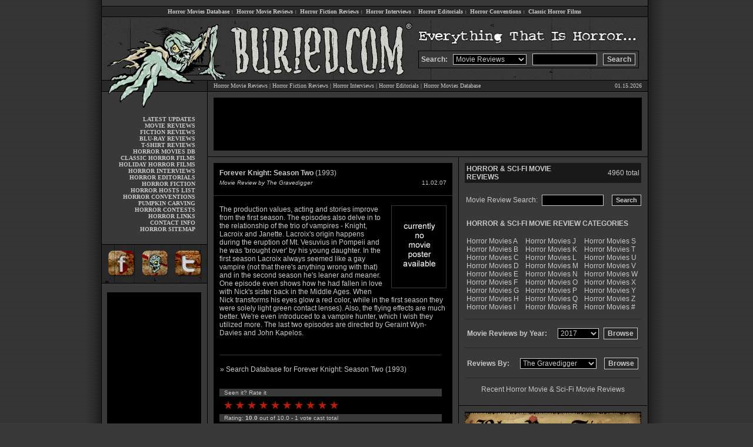

--- FILE ---
content_type: text/html; charset=UTF-8
request_url: http://www.buried.com/moviereviews/forever-knight-season-two-1993/2470/
body_size: 9818
content:
<HTML>
<HEAD>
<title>Forever Knight: Season Two 1993 - Horror Movie Reviews and Science Fiction Movie Reviews - Horror of Buried.com - Everything That Is Horror  - 2470</title>
<META name="description" content="Forever Knight: Season Two 1993 - Horror Movie Reviews and Science Fiction Movie Reviews, Horror movie reviews, horror movies, interviews, horror fiction reviews, fiction, scream queens, editorials, conventions, special features and more.  Everything That Is Horror.">
<META name="keywords" content="horror movies, horror movie reviews, film database, interviews, fiction reviews, scary movies, editorials, scream queens, conventions, memorabilia, screamqueens, fiction, reviews, gore, zombies, halloween, haunted houses, slasher, flicks, links, everthing that is horror">
<META name="expires" content="Never">
<META HTTP-EQUIV="Pragma" CONTENT="no-cache">
<META NAME="author" content="Buried.com Horror - Horror Movie Reviews">
<link rel="stylesheet" type="text/css" href="http://www.buried.com/style.css">
<script type="text/javascript" src="http://www.buried.com/moviereviews/js.js"></script>
<link rel="stylesheet" type="text/css" href="http://www.buried.com/moviereviews/stars.css" />
</HEAD>

<BODY>

<table width="980" cellpadding="0" cellspacing="0" border="0" align="center">
<tr>
<td valign="top" width="25" background="http://www.buried.com/images/shadow-left.png"></td>
<td valign="top" width="1" bgcolor="#000000"></td>
<td valign="top" width="928" bgcolor="#393939" background="http://www.buried.com/images/mainbg2.gif">

<!-- BGN TOPLINKS -->

<table width="928" cellpadding="0" cellspacing="0" border="0">
<tr>
<td valign="top" width="928" height="10" bgcolor="#393939"></td>
</tr>
<tr>
<td valign="top" width="928" height="1" bgcolor="#000000"></td>
</tr>
<tr>
<td valign="middle" width="928" height="17" class="menulink" align="center" bgcolor="#292929">
<a href="http://www.buried.com/horrormovies/" title="Horror Movies Database">Horror Movies Database</a>&nbsp;:&nbsp;
<a href="http://www.buried.com/moviereviews/" title="Horror Movie Reviews">Horror Movie Reviews</a>&nbsp;:&nbsp;
<a href="http://www.buried.com/fictionreviews/" title="Horror Fiction Reviews">Horror Fiction Reviews</a>&nbsp;:&nbsp;
<a href="http://www.buried.com/interviews/" title="Horror Interviews">Horror Interviews</a>&nbsp;:&nbsp;
<a href="http://www.buried.com/editorials/" title="Horror Editorials">Horror Editorials</a>&nbsp;:&nbsp;
<a href="http://www.buried.com/conventions/" title="Horror Conventions">Horror Conventions</a>&nbsp;:&nbsp;
<a href="http://www.buried.com/classichorror/" title="Classic Horror Films">Classic Horror Films</a><BR>
</td>
</tr>
<tr>
<td valign="top" width="928" height="1" bgcolor="#000000"></td>
</tr>
</table>

<!-- END TOPLINKS -->

<!-- BGN HEADER -->

<table width="928" cellpadding="0" cellspacing="0" border="0">
<tr>
<td valign="middle" width="179" height="57" align="center">
<img src="http://www.buried.com/images/header01.gif" width="179" height="57" border="0" alt="Horror movies, reviews and more at buried.com" title="Horror movies, reviews and more at buried.com"><BR>
</td>
<td valign="middle" width="359" height="57" align="center" colspan="2">
<img src="http://www.buried.com/images/header02.gif" width="359" height="57" border="0" alt="Horror movies, reviews and more at buried.com" title="Horror movies, reviews and more at buried.com"><BR>
</td>
<td valign="top" width="390" height="57" align="center">
<img src="http://www.buried.com/images/header03.gif" width="389" height="57" border="0" alt="Horror movies, reviews and more at buried.com" title="Horror movies, reviews and more at buried.com"><BR>
</td>
</tr>
<tr>
<td valign="middle" width="179" height="50" align="center">
<img src="http://www.buried.com/images/header04.gif" width="179" height="50" border="0" alt="Horror movies, reviews and more at buried.com" title="Horror movies, reviews and more at buried.com"><BR>
</td>
<td valign="middle" width="359" height="50" align="center" colspan="2">
<img src="http://www.buried.com/images/header05.gif" width="359" height="50" border="0" alt="Horror movies, reviews and more at buried.com" title="Horror movies, reviews and more at buried.com"><BR>
</td>
<td valign="top" width="390" height="50" align="left" background="http://www.buried.com/images/header08.gif">

<script type="text/javascript" language="JavaScript">
<!-- // 
function actionform()

{
if(document.searchform.which[0].selected == true) {
document.searchform.action = 'http://www.buried.com/moviereviews/horror.php';
}
if(document.searchform.which[1].selected == true) {
document.searchform.action = 'http://www.buried.com/fictionreviews/horror.php';
}
if(document.searchform.which[2].selected == true) {
document.searchform.action = 'http://www.buried.com/interviews/horror.php';
}
if(document.searchform.which[3].selected == true) {
document.searchform.action = 'http://www.buried.com/horrormovies/horror.php?search_query=&filter=All&movies=horror&page=1&search=Search';
}
if(document.searchform.which[5].selected == true) {
document.searchform.action = 'http://www.buried.com/horrorpress/';
}
return true;
}
// -->
</script>

<script type="text/javascript" language="JavaScript">
 <!--

 function doClear(theText) 
{
     if (theText.value == theText.defaultValue)
 {
         theText.value = ""
     }
 }
 //-->
 </script>

<form name="searchform" method="POST" class="search" id="search_engine" accept-charset="Default charset" action="horror.php">
<table width="375" cellpadding="4" cellspacing="0" border="0" bgcolor="#393939" style="border: 1px; border-style: solid; border-color: #000000;">
<tr>
<td valign="middle" width="50" style="font-family: arial; font-size: 12px; font-weight: bold; color: #c8c8c8">
Search:
</td>
<td valign="middle" width="135">
<select name="which" class="text" style="border: 1px solid #c8c8c8; padding-left: 0; padding-right: 0; padding-top: 0; padding-bottom: 0; background-color: #000000; font-size: 12px; font-family: arial; color: #c8c8c8; width: 125">
<option>Movie Reviews
<option>Fiction Reviews
<option>Interviews
<option>Horror Movies
<option>Horror Press
</select>
</td>
<td valign="middle" width="120">
<div style="display:none">
<input type="text" name="buried" value="dig-it"/>
</div>
<input name="search_query" type="text" class="text" id="search_query" value="" size=12 style="border: 1px solid #c8c8c8; padding-left: 4; padding-right: 4; padding-top: 2; padding-bottom: 0; background-color: #000000; font-size: 12px; font-family: arial; color: #c8c8c8; width: 110; height: 20" onFocus="doClear(this);"><BR>
</td>
<td valign="middle" width="60">
<input type="submit" name="search" style="font-size: 12px; font-family: arial; color: #c8c8c8; font-weight: bold; border: 1px solid #c8c8c8; background: #292929; height: 20" value="Search" onClick="return actionform();"><BR>
</td>
</form>
</tr>
</table>

</td>
</tr>
</table>

<table width="928" cellpadding="0" cellspacing="0" border="0">
<tr>
<td valign="top" width="179" height="20" class="menulink" align="center">
<img src="http://www.buried.com/images/header06.gif" width="179" height="20" border="0" alt="Horror movies, reviews and more at buried.com" title="Horror movies, reviews and more at buried.com"><BR>
</td>
<td valign="top" width="1" height="18" align="center" bgcolor="#000000"></td>
<td valign="top" width="748" class="main" align="center">

<table width="748" cellpadding="0" cellspacing="0" border="0">
<tr>
<td valign="top" width="748" height="1" bgcolor="#000000" colspan="2"></td>
</tr>
<tr>
<td valign="middle" width="670" height="18" class="main" align="left" style="padding-left: 10px;" bgcolor="#292929">
<a href="http://www.buried.com/moviereviews/" title="Horror Movie Reviews">Horror Movie Reviews</a> | 
<a href="http://www.buried.com/fictionreviews/" title="Horror Fiction Reviews">Horror Fiction Reviews</a> | 
<a href="http://www.buried.com/interviews/" title="Exclusive Horror Interviews">Horror Interviews</a> |
<a href="http://www.buried.com/editorials/" title="Exclusive Horror Editorials">Horror Editorials</a> |
<a href="http://www.buried.com/horrormovies/" title="Horror Movies Database">Horror Movies Database</a><BR>
</td>
<td valign="middle" width="78" class="main" align="right" style="padding-right: 10px;" bgcolor="#292929">
01.15.2026</td>
</tr>
<tr>
<td valign="top" width="748" height="1" bgcolor="#000000" colspan="2"></td>
</tr>
</table>

</td>
</tr>
</table>

<!-- END HEADER -->

<table width="928" cellpadding="0" cellspacing="0" border="0">
<tr>
<td valign="top" width="179" class="menulink" align="center">

<!-- BGN SIDELINKS -->

<img src="http://www.buried.com/images/header07.gif" width="179" height="35" border="0" alt="Horror movies, reviews and more at buried.com" title="Horror movies, reviews and more at buried.com" style="padding-bottom: 6px;"><BR>

<table width="179" cellpadding="0" cellspacing="0" border="0">
<tr>
<td valign="top" width="159" class="menulink" align="right">

<a href="http://www.buried.com" title="Buried.com - Everything That Is Horror">LATEST UPDATES</a><br>
<a href="http://www.buried.com/moviereviews/" title="Horror Movie Reviews">MOVIE REVIEWS</a><br>
<a href="http://www.buried.com/fictionreviews/" title="Horror Fiction Reviews">FICTION REVIEWS</a><br>
<a href="http://www.buried.com/moviereviews/bluray/" title="Blu-Ray Horror Movie Reviews">BLU-RAY REVIEWS</a><br>
<a href="http://www.buried.com/tshirtreviews/" title="Horror T-Shirt Reviews">T-SHIRT REVIEWS</a><br>
<a href="http://www.buried.com/horrormovies/" title="Horror Movies Database">HORROR MOVIES DB</a><br>
<a href="http://www.buried.com/classichorror/" title="Classic Horror Films">CLASSIC HORROR FILMS</a><br>
<a href="http://www.buried.com/holidayhorror/" title="Holiday Horror Movies Guide">HOLIDAY HORROR FILMS</a><br>
<a href="http://www.buried.com/interviews/" title="Exclusive Horror Interviews">HORROR INTERVIEWS</a><br>
<a href="http://www.buried.com/editorials/" title="Horror Editorials">HORROR EDITORIALS</a><br>
<a href="http://www.buried.com/features/novels.shtml" title="Read Online Horror Fiction">HORROR FICTION</a><br>
<a href="http://www.buried.com/horrorhosts/" title="Horror Hosts">HORROR HOSTS LIST</a><br>
<a href="http://www.buried.com/conventions/" title="Horror Conventions">HORROR CONVENTIONS</a><br>
<a href="http://www.buried.com/pumpkincarving/" title="Halloween Pumpkin Carving">PUMPKIN CARVING</a><br>
<a href="http://www.buried.com/contest/" title="Horror Contests">HORROR CONTESTS</a><br>
<a href="http://www.buried.com/features/links.shtml" title="Horror Links">HORROR LINKS</a><br>
<a href="http://www.buried.com/contact/" title="Contact Buried.com">CONTACT INFO</a><br>
<a href="http://www.buried.com/sitemap.shtml" title="Buried.com Horror Sitemap">HORROR SITEMAP</a><br>

</td>
<td width="20"></td>
</tr>
<tr>
<td valign="top" width="179" height="10" colspan="3"></td>
</tr>
</table>

<!-- END SIDELINKS -->

<!-- BGN SOCIAL -->
<table width="179" cellpadding="0" cellspacing="0" border="0">
<tr>
<td valign="top" width="179" height="10" colspan="3"></td>
</tr>
<tr>
<td valign="top" width="179" height="1" bgcolor="#000000" colspan="3"></td>
</tr>
<tr>
<td valign="top" width="90" align="center" bgcolor="#292929">
<a href="http://www.facebook.com/buried" target="_new" title="Dig Buried.com On Facebook"><img src="http://www.buried.com/images/social01.gif" width="60" height="65" border="0" alt="Dig Buried.com On Facebook" title="Dig Buried.com On Facebook"></a><BR>
</td>
<td valign="top" width="89" align="center" bgcolor="#292929">
<a href="http://www.buried.com" title="Dig Buried.com"><img src="http://www.buried.com/images/social02.gif" width="59" height="65" border="0" alt="Dig Buried.com" title="Dig Buried.com"></a><BR>
</td>
<td valign="top" width="89" align="center" bgcolor="#292929">
<a href="http://www.twitter.com/buried" target="_new" title="Dig Buried.com On Twitter"><img src="http://www.buried.com/images/social03.gif" width="60" height="65" border="0" alt="Dig Buried.com On Twitter" title="Dig Buried.com On Twitter"></a><BR>
</td>
</tr>
</table>
<!-- END SOCIAL -->

<!-- BGN LEFT AD -->

<table width="179" cellpadding="0" cellspacing="0" border="0">
<tr>
<td valign="top" width="179" height="1" colspan="3" bgcolor="#000000"></td>
</tr>
<tr>
<td valign="top" width="179" height="15" colspan="3"></td>
</tr>
<tr>
<td valign="top" width="9"></td>
<td valign="top" width="160" height="600" bgcolor="#000000">

<!-- BEGIN BURIED.COM 160x600 ADS -->

<script type="text/javascript"><!--
google_ad_client = "ca-pub-5072876710453788";
/* 160x600, created 3/2/11 */
google_ad_slot = "5769303860";
google_ad_width = 160;
google_ad_height = 600;
//-->
</script>
<script type="text/javascript"
src="http://pagead2.googlesyndication.com/pagead/show_ads.js">
</script>

<!-- END BURIED.COM 160x600 ADS -->

</td>
<td valign="top" width="10"></td>
</tr>
</table>

<!-- END LEFT AD -->

</td>
<td valign="top" width="1" align="center" bgcolor="#000000"></td>
<td valign="top" width="748" class="main" align="center">

<!-- BGN TOP AD -->

<table width="748" cellpadding="0" cellspacing="0" border="0">
<tr>
<td width="748" height="10" colspan="3" bgcolor="#393939"></td>
</tr>
<tr>
<td valign="top" width="10" height="90" bgcolor="#393939"></td>
<td valign="top" width="728" height="90" bgcolor="#000000">

<!-- BEGIN BURIED.COM 728x90 ADS -->

<script type="text/javascript"><!--
google_ad_client = "ca-pub-5072876710453788";
/* 728x90, created 5/19/08 */
google_ad_slot = "2922889225";
google_ad_width = 728;
google_ad_height = 90;
//-->
</script>
<script type="text/javascript"
src="http://pagead2.googlesyndication.com/pagead/show_ads.js">
</script>

<!-- END BURIED.COM 728x90 ADS -->

</td>
<td valign="top" width="10" height="90" bgcolor="#393939"></td>
</tr>
<tr>
<td width="748" height="10" colspan="3" bgcolor="#393939"></td>
</tr>
<tr>
<td width="748" height="1" colspan="3" bgcolor="#000000"></td>
</tr>
</table>

<!-- END TOP AD -->

<!-- BGN MAIN BODY -->

<table width="748" cellpadding="0" cellspacing="0" border="0">
<tr>
<td valign="top" width="426">

<table width="426" cellpadding="0" cellspacing="0" border="0">
<tr>
<td valign="top" width="426" height="10" bgcolor="#393939"></td>
</tr>
<tr>
<td valign="top" width="426" style="padding-left: 10px; padding-right: 10px;">

<!-- BGN CONTENT -->
<!-- BGN CONTENT -->

<table width="100%" cellpadding="0" cellspacing="0" border="0" bgcolor="#000000">
<tr>
<td valign="top" width="100%" class="bodytd" height="760">

				</div>
		
		<div class="center">
		

<table width='100%' cellpadding='2' cellspacing='0' border='0'>
<tr>
<td valign='top' class='bodytd' style="padding-left: 10px; padding-right: 10px; padding-top: 10px; padding-bottom: 0px;">
<B>Forever Knight: Season Two</B> (1993)  <BR>
</td>
</tr>
</table>

<table width='100%' cellpadding='0' cellspacing='0' border='0'>
<tr><td height='4' colspan='4'></td></tr>
<tr>
<td valign='top' class='bodytd' style="padding-left: 10px; padding-right: 10px; padding-top: 0px; padding-bottom: 10px;">
<font face='arial' size='1' color='#c8c8c8'><I>Movie Review by The Gravedigger</I></font><BR>
</td>
<td align='right' class='bodytd' style="padding-left: 10px; padding-right: 10px; padding-top: 0px; padding-bottom: 10px;">
<font face='arial' size='1' color='#c8c8c8'>11.02.07</font><BR>
</td>
</tr>
</table>
<hr size="1" color="393939">

<table width='100%' cellpadding='0' cellspacing='0' border='0'>
<tr>
<td valign='top' class='bodytd' style='padding: 10px;'>
<img src="http://www.buried.com/horrormovies/images/nopic.jpg" align="right" alt="Forever Knight: Season Two (1993)" title="Forever Knight: Season Two (1993)" style="border: 1px; border-style: solid; border-color: #393939; margin-left: 10px; margin-bottom: 10px;" height="139" width="92" border="0">
The production values, acting and stories improve from the first season. The episodes also delve in to the relationship of the trio of vampires - Knight, Lacroix and Janette.  Lacroix's origin happens during the eruption of Mt. Vesuvius in Pompeii and he was 'brought over' by his young daughter. In the first season Lacroix always seemed like a gay vampire (not that there's anything wrong with that) and in the second season he's leaner and meaner. One episode even shows how he had fallen in love with Nick's sister back in the Middle Ages. When Nick transforms his eyes glow a red color, while in the first season they were solely light green contact lenses). Also, the flying effects are much better. We're even introduced to a vampire hunter, which I wish they utilized more. The last two episodes are directed by Geraint Wyn-Davies and John Kapelos.
<BR><BR>
<table width="98%" cellpadding="0" cellspacing="1" border="0" style="padding-top: 15px;">
<tr>
<td valign="middle" class="body" width="100%" height="1" align="center" bgcolor="#393939"></td>
</tr>
<tr>
<td valign="middle" class="body" width="100%" height="10" align="center"></td>
</tr>
<tr>
<td valign="middle" class="body" align="left" width="100%" style="padding-top: 5px;">
<a href="http://www.buried.com/horrormovies/horror-movies.php?search_query=forever+knight:+season+two&filter=Title&horror=movies&page=1&search=Search" title="Search Database for Forever Knight: Season Two In Our Horror and Sci-Fi Movies Database">&#0187; Search Database for Forever Knight: Season Two (1993)</a><BR>
</td>
</tr>
<tr>
<td valign="middle" class="body" width="100%" height="10" align="center"></td>
</tr>
</table>
<a name="horror-movie-rating"></a>
<BR>

<table width="98%" cellpadding="1" cellspacing="0" border="0" bgcolor="#393939">
<tr>
<td width="5"></td>
<td valign="middle">
<font face=arial size=1>Seen it?  Rate it</font><BR>
</td>
</tr>
</table>


<table width="100%" cellpadding="0" cellspacing="0" border="0">
<tr>
<td valign="middle">
		<div id="unit_long2470">
		<ul class="unit-rating">
		<li class='current-rating' style="width:200px;">Currently 10.00/10</li>
							<li><a href="#horror-movie-rating" title="1 out of 10" class="r1-unit" onclick="javascript:sndReq('1','2470','')">1</a></li>
						<li><a href="#horror-movie-rating" title="2 out of 10" class="r2-unit" onclick="javascript:sndReq('2','2470','')">2</a></li>
						<li><a href="#horror-movie-rating" title="3 out of 10" class="r3-unit" onclick="javascript:sndReq('3','2470','')">3</a></li>
						<li><a href="#horror-movie-rating" title="4 out of 10" class="r4-unit" onclick="javascript:sndReq('4','2470','')">4</a></li>
						<li><a href="#horror-movie-rating" title="5 out of 10" class="r5-unit" onclick="javascript:sndReq('5','2470','')">5</a></li>
						<li><a href="#horror-movie-rating" title="6 out of 10" class="r6-unit" onclick="javascript:sndReq('6','2470','')">6</a></li>
						<li><a href="#horror-movie-rating" title="7 out of 10" class="r7-unit" onclick="javascript:sndReq('7','2470','')">7</a></li>
						<li><a href="#horror-movie-rating" title="8 out of 10" class="r8-unit" onclick="javascript:sndReq('8','2470','')">8</a></li>
						<li><a href="#horror-movie-rating" title="9 out of 10" class="r9-unit" onclick="javascript:sndReq('9','2470','')">9</a></li>
						<li><a href="#horror-movie-rating" title="10 out of 10" class="r10-unit" onclick="javascript:sndReq('10','2470','')">10</a></li>
				</ul>


<table width="98%" cellpadding="1" cellspacing="0" border="0" bgcolor="#393939">
<tr>
<td width="5"></td>
<td valign="middle">
<font face=arial size=1>Rating: <strong> 10.0</strong> out of 10.0 - 1 vote cast total 
			<br />
			</font>
</td>
</tr>
</table>

</td>
</tr>
</table>

</div>


<table width="98%" cellpadding="0" cellspacing="1" border="0" style="padding-top: 15px;">
<tr>
<td valign="middle" class="body" align="left" width="50%">
<a href="http://www.amazon.com/s/ref=nb_ss_d/103-9289933-5925418?url=search-alias%3Ddvd&field-keywords=Forever Knight: Season Two&Go.x=11&Go.y=15&Go=Go&t=buriedcom-20" target="_new" title="Buy Forever Knight: Season Two On DVD">buy on dvd</a> &nbsp;|&nbsp;
<a href="http://affiliates.allposters.com/link/redirect.asp?aid=862060226&search=Forever Knight: Season Two" target="_new" title="Buy Forever Knight: Season Two movie poster">buy poster</a>
</td>
<td valign="middle" class="body" align="right" width="50%">
<a href="http://del.icio.us/post?url=http://www.buried.com/moviereviews/forever-knight-season-two-1993/2470/&title=Horror+Movie+Review+of+Forever Knight: Season Two (by buried.com)" target="_new">del.icio.us</a> &nbsp;|&nbsp; 
<a href="http://digg.com/submit?phase=2&topic=Movies&url=http://www.buried.com/moviereviews/forever-knight-season-two-1993/2470/&title=Horror+Movie+Review+of+Forever Knight: Season Two (by buried.com)" target="_new">digg</a> &nbsp;|&nbsp; 
<a href="http://reddit.com/submit?url=http://www.buried.com/moviereviews/forever-knight-season-two-1993/2470/&title=Horror+Movie+Review+of+Forever Knight: Season Two (by buried.com)" target="_new">reddit</a><br>

</td>
</tr>
</table>

<script language='Javascript'>
 <!--

 function doClear(theText) 
{
     if (theText.value == theText.defaultValue)
 {
         theText.value = ''
     }
 }
 //-->
 </script>
<table width="98%" cellpadding="0" cellspacing="1" border="0" style="padding-top: 15px;">
<form action="http://www.buried.com/nowplaying/movies.php" name="search">
<tr>
<td valign="middle" class="body" width="100%" height="1" align="center" colspan="3" bgcolor="#393939"></td>
</tr>
<tr>
<td valign="middle" class="body" width="100%" height="10" align="center" colspan="3"></td>
</tr>
<tr>
<td valign="middle" class="body" align="left" style="padding-right: 7px;">
Enter your zipcode for movie listings:<BR>
</td>
<td valign="middle" class="body" width="100" align="left">
<input type="text" name="zipcode" value="zipcode" style="border: 1px solid #c8c8c8; padding-left: 4; padding-right: 4; padding-top: 1; padding-bottom: 0; background-color: #000000; font-size: 12px; font-family: arial; color: #c8c8c8; width: 105; height: 19px;" onFocus="doClear(this)"><BR>
</td>
<td valign="middle" class="body" width="35" align="left">
<input type="submit" value="Go" style="font-size: 11px; font-family: arial; color: #c8c8c8; font-weight: bold; border: 1px solid #c8c8c8; background: #191919; height: 19px; padding-bottom: 3px; width: 35px;"><BR>
</td>
</tr>
<tr>
<td valign="middle" class="body" width="100%" height="10" align="center" colspan="3"></td>
</tr>
<tr>
<td valign="middle" class="body" width="100%" height="1" align="center" colspan="3" bgcolor="#393939"></td>
</tr>
</form>
</table>

<BR>

<table width="98%" cellpadding="0" cellspacing="0" border="0">
<tr>
<td valign="middle" style="margin-top: 5px;">
<B><FONT COLOR='#ffffff' SIZE='1' FACE='arial'>&#0187; <A HREF='javascript:history.go(-1)' style='text-decoration:none'>BACK TO HORROR MOVIES LIST</A></font></B><BR>
</td>
<td valign="middle" align="right">
<a href="http://affiliates.allposters.com/link/redirect.asp?aid=862060226&search=Forever Knight: Season Two" target="_new"><img src="http://www.buried.com/moviereviews/images/allposters.gif" width="63" height="20" border="0" alt="buy horror movie poster from allposters" title="buy horror movie poster from allposters" style="padding-right: 5px;"></a>
<a href="http://www.amazon.com/s/ref=nb_ss_d/103-9289933-5925418?url=search-alias%3Ddvd&field-keywords=Forever Knight: Season Two&Go.x=11&Go.y=15&Go=Go&t=buriedcom-20" target="_new"><img src="http://www.buried.com/moviereviews/images/amazon.gif" width="63" height="20" border="0" alt="buy horror movie from amazon.com" title="buy horror movie from amazon.com"></a>
</td>
</tr>
</table>

</td>
</tr>
</table>
	
		</div>

<BR><BR>


<div align="center">


</div>


</td>
</tr>
</table>


<!-- END CONTENT -->

</td>
</tr>
</table>

</td>
<td valign="top" width="1" bgcolor="#000000"></td>
<td valign="top" width="320" align="center">

		
<table width="320" cellpadding="0" cellspacing="0" border="0">
<tr>
<td valign="top" width="320" class="body" style="padding: 10px;">

<table width="300" cellpadding="0" cellspacing="0" border="0">
<tr>
<td width="210" class="body" bgcolor="#191919" style="padding: 3px;">
<B>HORROR & SCI-FI MOVIE REVIEWS</B><BR>
</td>
<td width="90" class="body" align="right" bgcolor="#191919" style="padding: 3px;">


4960 total<BR>
</td>
</tr>
<tr>
<td colspan="2" width="300" height="20" class="body"></td>
</tr>
<tr>
<td colspan="2" width="300" class="body">

<table width="300" cellpadding="0" cellspacing="0" border="0">
<form method="GET" class="search" action="http://www.buried.com/moviereviews/horror-movies.php" />
<tr>
<td valign="middle" class="body" width="130" align="right" style="padding-right: 7px;">
Movie Review Search:<BR>
</td>
<td valign="middle" class="body" width="105" align="right">
<input name="search_query" type="text" class="text" id="search_query" size=12 name="keyword" style="border: 1px solid #c8c8c8; padding-left: 4; padding-right: 4; padding-top: 1; padding-bottom: 0; background-color: #000000; font-size: 12px; font-family: arial; color: #c8c8c8; width: 105; height: 19px;" /><BR>
</td>
<td valign="middle" class="body" width="65" align="right">

<input type="submit" name="search" style="font-size: 11px; font-family: arial; color: #c8c8c8; font-weight: bold; border: 1px solid #c8c8c8; background: #191919; height: 19px; padding-bottom: 3px;" value="Search" /><BR>
</td>
</tr>
</form>
</table>

</td>
</tr>
<tr>
<td colspan="2" width="300" height="20" class="body"></td>
</tr>
<tr>
<td colspan="2" width="300" class="body">

<table width="300" cellpadding="0" cellspacing="0" border="0">
<tr>
<td width="300" colspan="3" class="body" style="padding: 3px;">
<B>HORROR & SCI-FI MOVIE REVIEW CATEGORIES</B><BR>
</td>
</tr>
<tr>
<td width="300" height="10" colspan="3" class="body"></td>
</tr>
<tr>
<td valign="top" class="body" width="100" bgcolor="#393939" style="padding: 3px;">
<a href="http://www.buried.com/moviereviews/horrormovies/a/1/" title="Horror Movies A">Horror Movies A</a><BR>
<a href="http://www.buried.com/moviereviews/horrormovies/b/2/" title="Horror Movies B">Horror Movies B</a><BR> 
<a href="http://www.buried.com/moviereviews/horrormovies/c/3/" title="Horror Movies C">Horror Movies C</a><BR>
<a href="http://www.buried.com/moviereviews/horrormovies/d/4/" title="Horror Movies D">Horror Movies D</a><BR>
<a href="http://www.buried.com/moviereviews/horrormovies/e/5/" title="Horror Movies E">Horror Movies E</a><BR>
<a href="http://www.buried.com/moviereviews/horrormovies/f/6/" title="Horror Movies F">Horror Movies F</a><BR>
<a href="http://www.buried.com/moviereviews/horrormovies/g/7/" title="Horror Movies G">Horror Movies G</a><BR>
<a href="http://www.buried.com/moviereviews/horrormovies/h/8/" title="Horror Movies H">Horror Movies H</a><BR>
<a href="http://www.buried.com/moviereviews/horrormovies/i/9/" title="Horror Movies I">Horror Movies I</a><BR>
</td>
<td valign="top" class="body" width="100" bgcolor="#393939" style="padding: 3px;">
<a href="http://www.buried.com/moviereviews/horrormovies/j/10/" title="Horror Movies J">Horror Movies J</a><BR>
<a href="http://www.buried.com/moviereviews/horrormovies/k/11/" title="Horror Movies K">Horror Movies K</a><BR>
<a href="http://www.buried.com/moviereviews/horrormovies/l/12/" title="Horror Movies L">Horror Movies L</a><BR>
<a href="http://www.buried.com/moviereviews/horrormovies/m/13/" title="Horror Movies M">Horror Movies M</a><BR>
<a href="http://www.buried.com/moviereviews/horrormovies/n/14/" title="Horror Movies N">Horror Movies N</a><BR>
<a href="http://www.buried.com/moviereviews/horrormovies/o/15/" title="Horror Movies O">Horror Movies O</a><BR>
<a href="http://www.buried.com/moviereviews/horrormovies/p/16/" title="Horror Movies P">Horror Movies P</a><BR>
<a href="http://www.buried.com/moviereviews/horrormovies/q/17/" title="Horror Movies Q">Horror Movies Q</a><BR>
<a href="http://www.buried.com/moviereviews/horrormovies/r/18/" title="Horror Movies R">Horror Movies R</a><BR>
</td>
<td valign="top" class="body" width="100" bgcolor="#393939" style="padding: 3px;">
<a href="http://www.buried.com/moviereviews/horrormovies/s/19/" title="Horror Movies S">Horror Movies S</a><BR>
<a href="http://www.buried.com/moviereviews/horrormovies/t/20/" title="Horror Movies T">Horror Movies T</a><BR>
<a href="http://www.buried.com/moviereviews/horrormovies/u/21/" title="Horror Movies U">Horror Movies U</a><BR>
<a href="http://www.buried.com/moviereviews/horrormovies/v/22/" title="Horror Movies V">Horror Movies V</a><BR>
<a href="http://www.buried.com/moviereviews/horrormovies/w/23/" title="Horror Movies W">Horror Movies W</a><BR>
<a href="http://www.buried.com/moviereviews/horrormovies/x/24/" title="Horror Movies X">Horror Movies X</a><BR>
<a href="http://www.buried.com/moviereviews/horrormovies/y/25/" title="Horror Movies Y">Horror Movies Y</a><BR>
<a href="http://www.buried.com/moviereviews/horrormovies/z/26/" title="Horror Movies Z">Horror Movies Z</a><BR>
<a href="http://www.buried.com/moviereviews/horrormovies/0_9/27/" title="Horror Movies 0-9">Horror Movies #</a><BR>
</td>
</tr>
</table>

</td>
</tr>
<tr>
<td colspan="2" width="300" height="10" class="body"></td>
</tr>
<tr>
<td colspan="2" width="300" class="body">

<FORM NAME="URLlist">
<table width="300" cellpadding="4" cellspacing="0" border="0" bgcolor="#393939" style="border: 0px; border-top: 1px; border-bottom: 1px; border-style: solid; border-color: #292929;">
<tr>
<td colspan="3" width="300" height="10" class="body"></td>
</tr>
<tr>
<td valign="middle" width="190" style="font-family: arial; font-size: 12px; font-weight: bold; color: #c8c8c8">
Movie Reviews by Year:
</td>
<td valign="middle" width="60">
<SELECT NAME="droplist" style="border: 1px solid #c8c8c8; padding-left: 0; padding-right: 0; padding-top: 0; padding-bottom: 0; background-color: #000000; font-size: 12px; font-family: arial; color: #c8c8c8; width: 70">


<option value="http://www.buried.com/moviereviews/year/2017/">2017</option>

<option value="http://www.buried.com/moviereviews/year/2016/">2016</option>

<option value="http://www.buried.com/moviereviews/year/2015/">2015</option>

<option value="http://www.buried.com/moviereviews/year/2014/">2014</option>

<option value="http://www.buried.com/moviereviews/year/2013/">2013</option>

<option value="http://www.buried.com/moviereviews/year/2012/">2012</option>

<option value="http://www.buried.com/moviereviews/year/2011/">2011</option>

<option value="http://www.buried.com/moviereviews/year/2010/">2010</option>

<option value="http://www.buried.com/moviereviews/year/2009/">2009</option>

<option value="http://www.buried.com/moviereviews/year/2008/">2008</option>

<option value="http://www.buried.com/moviereviews/year/2007/">2007</option>

<option value="http://www.buried.com/moviereviews/year/2006/">2006</option>

<option value="http://www.buried.com/moviereviews/year/2005/">2005</option>

<option value="http://www.buried.com/moviereviews/year/2004/">2004</option>

<option value="http://www.buried.com/moviereviews/year/2003/">2003</option>

<option value="http://www.buried.com/moviereviews/year/2002/">2002</option>

<option value="http://www.buried.com/moviereviews/year/2001/">2001</option>

<option value="http://www.buried.com/moviereviews/year/2000/">2000</option>

<option value="http://www.buried.com/moviereviews/year/1999/">1999</option>

<option value="http://www.buried.com/moviereviews/year/1998/">1998</option>

<option value="http://www.buried.com/moviereviews/year/1997/">1997</option>

<option value="http://www.buried.com/moviereviews/year/1996/">1996</option>

<option value="http://www.buried.com/moviereviews/year/1995/">1995</option>

<option value="http://www.buried.com/moviereviews/year/1994/">1994</option>

<option value="http://www.buried.com/moviereviews/year/1993/">1993</option>

<option value="http://www.buried.com/moviereviews/year/1992/">1992</option>

<option value="http://www.buried.com/moviereviews/year/1991/">1991</option>

<option value="http://www.buried.com/moviereviews/year/1990/">1990</option>

<option value="http://www.buried.com/moviereviews/year/1989/">1989</option>

<option value="http://www.buried.com/moviereviews/year/1988/">1988</option>

<option value="http://www.buried.com/moviereviews/year/1987/">1987</option>

<option value="http://www.buried.com/moviereviews/year/1986/">1986</option>

<option value="http://www.buried.com/moviereviews/year/1985/">1985</option>

<option value="http://www.buried.com/moviereviews/year/1984/">1984</option>

<option value="http://www.buried.com/moviereviews/year/1983/">1983</option>

<option value="http://www.buried.com/moviereviews/year/1982/">1982</option>

<option value="http://www.buried.com/moviereviews/year/1981/">1981</option>

<option value="http://www.buried.com/moviereviews/year/1980/">1980</option>

<option value="http://www.buried.com/moviereviews/year/1979/">1979</option>

<option value="http://www.buried.com/moviereviews/year/1978/">1978</option>

<option value="http://www.buried.com/moviereviews/year/1977/">1977</option>

<option value="http://www.buried.com/moviereviews/year/1976/">1976</option>

<option value="http://www.buried.com/moviereviews/year/1975/">1975</option>

<option value="http://www.buried.com/moviereviews/year/1974/">1974</option>

<option value="http://www.buried.com/moviereviews/year/1973/">1973</option>

<option value="http://www.buried.com/moviereviews/year/1972/">1972</option>

<option value="http://www.buried.com/moviereviews/year/1971/">1971</option>

<option value="http://www.buried.com/moviereviews/year/1970/">1970</option>

<option value="http://www.buried.com/moviereviews/year/1969/">1969</option>

<option value="http://www.buried.com/moviereviews/year/1968/">1968</option>

<option value="http://www.buried.com/moviereviews/year/1967/">1967</option>

<option value="http://www.buried.com/moviereviews/year/1966/">1966</option>

<option value="http://www.buried.com/moviereviews/year/1965/">1965</option>

<option value="http://www.buried.com/moviereviews/year/1964/">1964</option>

<option value="http://www.buried.com/moviereviews/year/1963/">1963</option>

<option value="http://www.buried.com/moviereviews/year/1962/">1962</option>

<option value="http://www.buried.com/moviereviews/year/1961/">1961</option>

<option value="http://www.buried.com/moviereviews/year/1960/">1960</option>

<option value="http://www.buried.com/moviereviews/year/1959/">1959</option>

<option value="http://www.buried.com/moviereviews/year/1958/">1958</option>

<option value="http://www.buried.com/moviereviews/year/1957/">1957</option>

<option value="http://www.buried.com/moviereviews/year/1956/">1956</option>

<option value="http://www.buried.com/moviereviews/year/1955/">1955</option>

<option value="http://www.buried.com/moviereviews/year/1954/">1954</option>

<option value="http://www.buried.com/moviereviews/year/1953/">1953</option>

<option value="http://www.buried.com/moviereviews/year/1951/">1951</option>

<option value="http://www.buried.com/moviereviews/year/1948/">1948</option>

<option value="http://www.buried.com/moviereviews/year/1947/">1947</option>

<option value="http://www.buried.com/moviereviews/year/1945/">1945</option>

<option value="http://www.buried.com/moviereviews/year/1944/">1944</option>

<option value="http://www.buried.com/moviereviews/year/1943/">1943</option>

<option value="http://www.buried.com/moviereviews/year/1942/">1942</option>

<option value="http://www.buried.com/moviereviews/year/1941/">1941</option>

<option value="http://www.buried.com/moviereviews/year/1940/">1940</option>

<option value="http://www.buried.com/moviereviews/year/1935/">1935</option>

<option value="http://www.buried.com/moviereviews/year/1934/">1934</option>

<option value="http://www.buried.com/moviereviews/year/1933/">1933</option>

<option value="http://www.buried.com/moviereviews/year/1932/">1932</option>

<option value="http://www.buried.com/moviereviews/year/1931/">1931</option>

<option value="http://www.buried.com/moviereviews/year/1920/">1920</option>
</SELECT>
<SCRIPT LANGUAGE="JavaScript"> 
<!--
function GotoURL(dl) { 
// FRAMES - To open a selection in a document that uses frames 
// change top.location.href to parent.putyourframenamehere.location.href
top.location.href = dl.droplist.options[dl.droplist.selectedIndex].value;
} 
// -->
</SCRIPT>
</td>
<td valign="middle" width="60">
<input ONCLICK="GotoURL(this.form)" TYPE="BUTTON" style="font-size: 12px; font-family: arial; color: #c8c8c8; font-weight: bold; border: 1px solid #c8c8c8; background: #292929; height: 20" value="Browse"><BR>
</td>
</tr>
<tr>
<td colspan="3" width="300" height="10" class="body"></td>
</tr>
</table>
</FORM>

</td>
</tr>

<tr>
<td colspan="2" width="300" class="body">

<FORM NAME="URLlist2">
<table width="300" cellpadding="4" cellspacing="0" border="0" bgcolor="#393939" style="border: 0px; border-top: 0px; border-bottom: 1px; border-style: solid; border-color: #292929;">
<tr>
<td valign="middle" width="120" style="font-family: arial; font-size: 12px; font-weight: bold; color: #c8c8c8">
Reviews By:
</td>
<td valign="middle" width="140">
<SELECT NAME="droplist" style="border: 1px solid #c8c8c8; padding-left: 0; padding-right: 0; padding-top: 0; padding-bottom: 0; background-color: #000000; font-size: 12px; font-family: arial; color: #c8c8c8; width: 130">


<option value="http://www.buried.com/moviereviews/author/the_gravedigger/">The Gravedigger</option>

<option value="http://www.buried.com/moviereviews/author/the_undertaker/">The Undertaker</option>

<option value="http://www.buried.com/moviereviews/author/the_mortician/">The Mortician</option>

<option value="http://www.buried.com/moviereviews/author/the_spastic_cannibal/">The Spastic Cannibal</option>

<option value="http://www.buried.com/moviereviews/author/the_cryptkeeper/">The Cryptkeeper</option>

<option value="http://www.buried.com/moviereviews/author/professor_corpse_rot/">Professor Corpse Rot</option>

<option value="http://www.buried.com/moviereviews/author/the_insane_old_one/">The Insane Old One</option>

<option value="http://www.buried.com/moviereviews/author/herr_doktor/">Herr Doktor</option>

<option value="http://www.buried.com/moviereviews/author/the_drug_stuffed_corpse/">The Drug Stuffed Corpse</option>

<option value="http://www.buried.com/moviereviews/author/the_cenobite/">The Cenobite</option>

<option value="http://www.buried.com/moviereviews/author/the_demonlord/">The Demonlord</option>

<option value="http://www.buried.com/moviereviews/author/the_corpse_bride/">The Corpse Bride</option>

<option value="http://www.buried.com/moviereviews/author/the_corpsegrinder/">The Corpsegrinder</option>

<option value="http://www.buried.com/moviereviews/author/the_embalmer/">The Embalmer</option>

<option value="http://www.buried.com/moviereviews/author/the_blind_cyclops/">The Blind Cyclops</option>

<option value="http://www.buried.com/moviereviews/author/necrotizing_fascist/">Necrotizing Fascist</option>
</SELECT>
<SCRIPT LANGUAGE="JavaScript"> 
<!--
function GotoURL(dl) { 
// FRAMES - To open a selection in a document that uses frames 
// change top.location.href to parent.putyourframenamehere.location.href
top.location.href = dl.droplist.options[dl.droplist.selectedIndex].value;
} 
// -->
</SCRIPT>
</td>
<td valign="middle" width="60">
<input ONCLICK="GotoURL(this.form)" TYPE="BUTTON" style="font-size: 12px; font-family: arial; color: #c8c8c8; font-weight: bold; border: 1px solid #c8c8c8; background: #292929; height: 20" value="Browse"><BR>
</td>
</tr>
<tr>
<td colspan="3" width="300" height="10" class="body"></td>
</tr>
</table>
</FORM>

</td>
</tr>


<tr>
<td colspan="2" width="300" class="body" align="center">
<center>
<a href="http://www.buried.com/moviereviews/" title="Recent Horror Movie & Sci-Fi Movie Reviews">Recent Horror Movie & Sci-Fi Movie Reviews</a>
</center>
</B>

</td>
</tr>
</table>

</td>
</tr>
<tr>
<td valign="top" width="320" colspan="3">

<!-- BGN SITE UPDATES -->

<table width="320" cellpadding="0" cellspacing="0" border="0">
<tr>
<td valign="top" width="320" height="10" bgcolor="#393939"></td>
</tr>
<tr>
<td valign="top" width="320" height="1" bgcolor="#000000"></td>
</tr>
<tr>
<td valign="top" width="320" height="10" bgcolor="#393939"></td>
</tr>
<tr>
<td valign="top" width="320">

<table width="320" cellpadding="0" cellspacing="0" border="0">
<tr>
<td valign="top" width="10" bgcolor="#393939"></td>
<td valign="top" width="300" bgcolor="#393939" class="body">

<a href="http://www.buried.com/moviereviews/bluray/" title="Blu-Ray Horror Movie Reviews - Blu-Ray Times with Herr Doktor"><img src="http://www.buried.com/moviereviews/images/bluray-times-small.jpg" width="300" height="90" border="0" alt="Blu-Ray Horror Movie Reviews - Blu-Ray Times with Herr Doktor" title="Blu-Ray Horror Movie Reviews - Blu-Ray Times with Herr Doktor"></a><BR>

</td>
<td valign="top" width="10" bgcolor="#393939"></td>
</tr>
<tr>

</table>

</td>
</tr>
<tr>
<td valign="top" width="320" height="20" bgcolor="#393939"></td>
</tr>
</table>

<!-- END SITE UPDATES -->

</td>
</tr>
<tr>
<td valign="top" width="320" height="2" colspan="3"></td>
</tr>
</table>



<!-- BGN RIGHT AD -->

<table width="320" cellpadding="0" cellspacing="0" border="0">
<tr>
<td valign="top" width="320" height="1" bgcolor="#000000" colspan="3"></td>
</tr>
<tr>
<td valign="top" width="320" height="10" colspan="3"></td>
</tr>
</td>
</tr>
<tr>
<td valign="top" width="10"></td>
<td valign="top" width="300" height="250" bgcolor="#000000">

<!-- BEGIN BURIED.COM 300x250 ADS -->

<script type="text/javascript"><!--
google_ad_client = "ca-pub-5072876710453788";
/* 300x250, created 3/2/11 */
google_ad_slot = "8583114947";
google_ad_width = 300;
google_ad_height = 250;
//-->
</script>
<script type="text/javascript"
src="http://pagead2.googlesyndication.com/pagead/show_ads.js">
</script>

<!-- END BURIED.COM 300x250 ADS -->

</td>
<td valign="top" width="10"></td>
</tr>
<tr>
<td valign="top" width="320" height="10" colspan="3"></td>
</tr>
<tr>
<td valign="top" width="320" height="1" bgcolor="#000000" colspan="3"></td>
</tr>
</table>

<!-- END RIGHT AD -->

</td>
</tr>
</table>

<!-- END MAIN BODY -->

<!-- BGN AD BOTTOM -->
<!-- END AD BOTTOM -->

</td>
</tr>
</table>

<table width="928" cellpadding="0" cellspacing="0" border="0">
<tr>
<td valign="top" width="179" height="10"></td>
<td valign="top" width="1" height="10" bgcolor="#000000"></td>
<td valign="top" width="10" height="10"></td>
<td valign="top" width="406" height="10" bgcolor="#393939"></td>
<td valign="top" width="10" height="10"></td>
<td valign="top" width="1" height="10" bgcolor="#000000"></td>
<td valign="top" width="320" height="10"></td>
</tr>
</table>

<!-- BGN BOTLINKS -->

<table width="928" cellpadding="0" cellspacing="0" border="0" bgcolor="#292929">
<tr>
<td valign="top" width="928" height="1" bgcolor="#000000" colspan="3"></td>
</tr>
<tr>
<td valign="top" width="10" bgcolor="#292929"></td>
<td valign="middle" width="908" height="17" class="menulink" align="center" bgcolor="#292929">
Horror Movies Tribute Sites &nbsp;::&nbsp;
<a href="http://www.leatherface.com" title="The Texas Chainsaw Massacre Horror Movies Series Tribute Site">The Texas Chainsaw Massacre</a> ::
<a href="http://www.evildead.net" title="The Evil Dead Horror Movies Series Tribute Site">The Evil Dead</a> ::
<a href="http://www.jasonvoorhees.com" title="Friday The 13th Horror Movies Series Tribute Site">Friday The 13th</a> ::
<a href="http://www.michaelmyers.net" title="Halloween Horror Movies Series Tribute Site">Halloween</a> ::
<a href="http://www.freddykrueger.com" title="A Nightmare On Elm Street Horror Movies Series Tribute Site">A Nightmare On Elm Street</a> ::
<a href="http://www.living-dead.com" title="Living Dead Horror Movies Series Tribute Site">The Living Dead</a><BR>
</td>
<td valign="top" width="10" bgcolor="#292929"></td>
</tr>

<tr>
<td valign="top" width="928" height="1" bgcolor="#000000" colspan="3"></td>
</tr>
</table>

<!-- END BOTLINKS -->


<!-- BGN HORROR NETWORK -->

<table width="928" cellpadding="0" cellspacing="0" border="0" bgcolor="#292929">
<tr>
<td valign="top" width="928" height="10" colspan="9"></td>
</tr>
<tr>
<td valign="top" width="85" align="center" class="main" style="padding-left: 10px; padding-right: 5px; border: 0px; border-left: 0px; border-style: solid; border-color: #393939">
<B><a href="http://www.horror.net" title="Horror Search Engine and Horror Directory">Horror.net</a></B><BR>
<a href="http://www.horror.net" title="Horror search engine">Horror Search Engine and Horror Site Directory</a><BR>
</td>
<td valign="top" width="85" align="center" class="main" style="padding-left: 5px; padding-right: 5px; border: 0px; border-left: 1px; border-style: solid; border-color: #393939">
<B><a href="http://www.buried.com" title="Horror movies, horror fiction and much more">Buried.com</a></B><BR>
<a href="http://www.buried.com/moviereviews/" title="Horror movies and horror movie reviews">Horror movies</a>, reviews <a href="http://www.buried.com/fictionreviews/" title="Horror fiction and horror fiction reviews">horror fiction</a> and more<BR>
</td>
<td valign="top" width="90" align="center" class="main" style="padding-left: 5px; padding-right: 5px; border: 0px; border-left: 1px; border-style: solid; border-color: #393939">
<B><a href="http://www.samhain.com" title="Halloween Search Engine and Directory">Samhain</a></B><BR>
<a href="http://www.samhain.com" title="Halloween search engine">Halloween Search Engine and Halloween Directory</a><BR>
</td>
<td valign="top" width="110" align="center" class="main" style="padding-left: 5px; padding-right: 5px; border: 0px; border-left: 1px; border-style: solid; border-color: #393939">
<B><a href="http://www.hauntedhouses.net" title="Haunted Houses and Attractions">Haunted Houses</a></B><BR>
<a href="http://www.hauntedhouses.net" title="Haunted Houses and Attractions">Directory of Haunted Houses &amp; Haunted Attractions</a><BR>
</td>
<td valign="top" width="95" align="center" class="main" style="padding-left: 5px; padding-right: 5px; border: 0px; border-left: 1px; border-style: solid; border-color: #393939">
<B><a href="http://www.horrormovies.org" title="Horror Movies and Science Fiction Movie Database">Horror Movies</a></B><BR>
<a href="http://www.horrormovies.org" title="Horror and Science Fiction Movie Database">Horror Movies and Science Fiction Movies Database</a><BR>
</td>
</tr>
<tr>
<td valign="top" width="928" height="10" colspan="9"></td>
</tr>
<tr>
<td valign="top" width="928" height="1" colspan="9" bgcolor="#000000"></td>
</tr>
</table>

<!-- END HORROR NETWORK -->

<!-- BGN DISCLAIMER -->

<table width="928" cellpadding="0" cellspacing="0" border="0" bgcolor="#393939" style="padding-top: 20px;">
<tr>
<td valign="middle" width="928" class="main" align="center">
<a href="http://www.buried.com" title="Buried.com - Everything That Is Horror">Buried.com</a> | <a href="http://www.buried.com" title="Buried.com - Everything That Is Horror">Everything That Is Horror</a> | Part of the <a href="http://www.horror.net" title="Horror.net Horror Network">Horror.net Horror Network</a> | <a href="http://www.buried.com/horrormovies/" title="Horror movies">Horror Movies</a>, <a href="http://www.buried.com/moviereviews/" title="Horror movie reviews">Horror Movie Reviews</a>, <a href="http://www.buried.com/fictionreviews/" title="Horror fiction reviews">Horror Fiction Reviews</a>, <a href="http://www.buried.com/interviews/" title="Horror interviews">Horror Interviews</a><BR>
Copyright &#0169; 1998-<script type="text/javascript">
var theDate=new Date()
document.write(theDate.getFullYear())
</script> <a href="http://www.horror.net">Horror.net :: The Web's Deadliest Horror Network</a>. 
Property of <a href="http://www.glassplanet.com" target="_new">GlassPlanet Design</a>.  Web Hosting by <a href="http://www.glassplanet.net" target="_new" title="Horror Hosting by GlassPlanet">GlassPlanet Hosting</a><br><br>
</td>
</tr>
</table>

<!-- END DISCLAIMER -->

<!-- BGN 728X90 HORROR NETWORK GOOGLE ADS -->

<table width="928" cellpadding="0" cellspacing="0" border="0" bgcolor="#393939">
<tr>
<td valign="top" width="928" height="10"></td>
</tr>
<tr>
<td valign="top" width="928" height="1"bgcolor="#000000"></td>
</tr>
<tr>
<td valign="top" width="928" height="10" bgcolor="#393939"></td>
</tr>
<tr>
<td valign="middle" width="928" class="main" align="center">
<script type="text/javascript"><!--
google_ad_client = "pub-5072876710453788";
google_ad_width = 728;
google_ad_height = 90;
google_ad_format = "728x90_as";
google_ad_type = "text";
/* 728x90, created 5/19/08 */
google_ad_slot = "2922889225";
google_color_border = "888888";
google_color_bg = "292929";
google_color_link = "888888";
google_color_text = "ffffff";
google_color_url = "888888";
google_ui_features = "rc:0";
//-->
</script>
<script type="text/javascript"
  src="http://pagead2.googlesyndication.com/pagead/show_ads.js">
</script>
</td>
</tr>
<tr>
<td valign="top" width="928" height="10" bgcolor="#393939"></td>
</tr>
</table>

<!-- END 728X90 HORROR NETWORK GOOGLE ADS -->

</td>
<td valign="top" width="1" bgcolor="#000000"></td>
<td valign="top" width="25" background="http://www.buried.com/images/shadow-right.png"></td>
</tr>
</table>

<script src="http://www.google-analytics.com/urchin.js" type="text/javascript">
</script>
<script type="text/javascript">
_uacct = "UA-2630797-15";
urchinTracker();
</script>


</BODY>
</HTML>


--- FILE ---
content_type: text/html; charset=utf-8
request_url: https://www.google.com/recaptcha/api2/aframe
body_size: 267
content:
<!DOCTYPE HTML><html><head><meta http-equiv="content-type" content="text/html; charset=UTF-8"></head><body><script nonce="a0MlNCV33Mi0zdCQliRrSw">/** Anti-fraud and anti-abuse applications only. See google.com/recaptcha */ try{var clients={'sodar':'https://pagead2.googlesyndication.com/pagead/sodar?'};window.addEventListener("message",function(a){try{if(a.source===window.parent){var b=JSON.parse(a.data);var c=clients[b['id']];if(c){var d=document.createElement('img');d.src=c+b['params']+'&rc='+(localStorage.getItem("rc::a")?sessionStorage.getItem("rc::b"):"");window.document.body.appendChild(d);sessionStorage.setItem("rc::e",parseInt(sessionStorage.getItem("rc::e")||0)+1);localStorage.setItem("rc::h",'1768497339505');}}}catch(b){}});window.parent.postMessage("_grecaptcha_ready", "*");}catch(b){}</script></body></html>

--- FILE ---
content_type: text/css
request_url: http://www.buried.com/moviereviews/stars.css
body_size: 521
content:
	body {
	font-family: arial, "Times New Roman", Times, serif;
	font-size: 10px;
}

a { outline: none;}

	/*             styles for the unit rater                */	
	.unit-rating{
		list-style:none;
		margin: 5px;
		padding:0px;
		width: 200px;
		height: 20px;
		position: relative;
		background: url('star_rating.gif') top left repeat-x;		
	}
	
	.unit-rating li{
	    text-indent: -90000px;
		padding:0px;
		margin:0px;
		/*\*/
		float: left;
		/* */
	}
	.unit-rating li a{
		display:block;
		width:20px;
		height: 20px;
		text-decoration: none;
		text-indent: -9000px;
		z-index: 20;
		position: absolute;
		padding: 0px;
	}
	.unit-rating li a:hover{
		background: url('star_rating.gif') left center;
		z-index: 2;
		left: 0px;
	}
	.unit-rating a.r1-unit{left: 0px;}
	.unit-rating a.r1-unit:hover{width:20px;}
	.unit-rating a.r2-unit{left:20px;}
	.unit-rating a.r2-unit:hover{width: 40px;}
	.unit-rating a.r3-unit{left: 40px;}
	.unit-rating a.r3-unit:hover{width: 60px;}
	.unit-rating a.r4-unit{left: 60px;}	
	.unit-rating a.r4-unit:hover{width: 80px;}
	.unit-rating a.r5-unit{left: 80px;}
	.unit-rating a.r5-unit:hover{width: 100px;}
	.unit-rating a.r6-unit{left: 100px;}
	.unit-rating a.r6-unit:hover{width: 120px;}
	.unit-rating a.r7-unit{left: 120px;}
	.unit-rating a.r7-unit:hover{width: 140px;}
	.unit-rating a.r8-unit{left: 140px;}
	.unit-rating a.r8-unit:hover{width: 160px;}
	.unit-rating a.r9-unit{left: 160px;}
	.unit-rating a.r9-unit:hover{width: 180px;}
	.unit-rating a.r10-unit{left: 180px;}
	.unit-rating a.r10-unit:hover{width: 200px;}
	.unit-rating li.current-rating{
		background: url('star_rating.gif') left bottom;
		position: absolute;
		height: 20px;
		display: block;
		text-indent: -9000px;
		z-index: 1;
	}	

--- FILE ---
content_type: text/javascript
request_url: http://www.buried.com/moviereviews/js.js
body_size: 870
content:
var xmlhttp
/*@cc_on @*/
/*@if (@_jscript_version >= 5)
  try {
  xmlhttp=new ActiveXObject("Msxml2.XMLHTTP")
 } catch (e) {
  try {
    xmlhttp=new ActiveXObject("Microsoft.XMLHTTP")
  } catch (E) {
   xmlhttp=false
  }
 }
@else
 xmlhttp=false
@end @*/
if (!xmlhttp && typeof XMLHttpRequest!='undefined') {
 try {
  xmlhttp = new XMLHttpRequest();
 } catch (e) {
  xmlhttp=false
 }
}
function myXMLHttpRequest() {
  var xmlhttplocal;
  try {
    xmlhttplocal= new ActiveXObject("Msxml2.XMLHTTP")
 } catch (e) {
  try {
    xmlhttplocal= new ActiveXObject("Microsoft.XMLHTTP")
  } catch (E) {
    xmlhttplocal=false;
  }
 }

if (!xmlhttplocal && typeof XMLHttpRequest!='undefined') {
 try {
  var xmlhttplocal = new XMLHttpRequest();
 } catch (e) {
  var xmlhttplocal=false;
  alert('couldn\'t create xmlhttp object');
 }
}
return(xmlhttplocal);
}


function sndReq(vote,id_num) {
	
	var element = document.getElementById('unit_long'+id_num);
	//new Effect.Fade(element);
    element.innerHTML = '<div style="height: 20px;"><em>Loading ...</em></div>';
	
    xmlhttp.open('get', 'http://www.buried.com/moviereviews/rpc.php?j='+vote+'&q='+id_num);
    xmlhttp.onreadystatechange = handleResponse;
    xmlhttp.send(null);
	
}

function handleResponse() {
    if(xmlhttp.readyState == 4){
		if (xmlhttp.status == 200){
       	
        var response = xmlhttp.responseText;
        var update = new Array();

        if(response.indexOf('|') != -1) {
            update = response.split('|');
            changeText(update[0], update[1]);
        }
		}
    }
}

function changeText( div2show, text ) {
    // Detect Browser
    var IE = (document.all) ? 1 : 0;
    var DOM = 0; 
    if (parseInt(navigator.appVersion) >=5) {DOM=1};

    // Grab the content from the requested "div" and show it in the "container"

    if (DOM) {
        var viewer = document.getElementById(div2show)
        viewer.innerHTML=text
    }
    else if(IE) {
        document.all[div2show].innerHTML=text
    }
}
